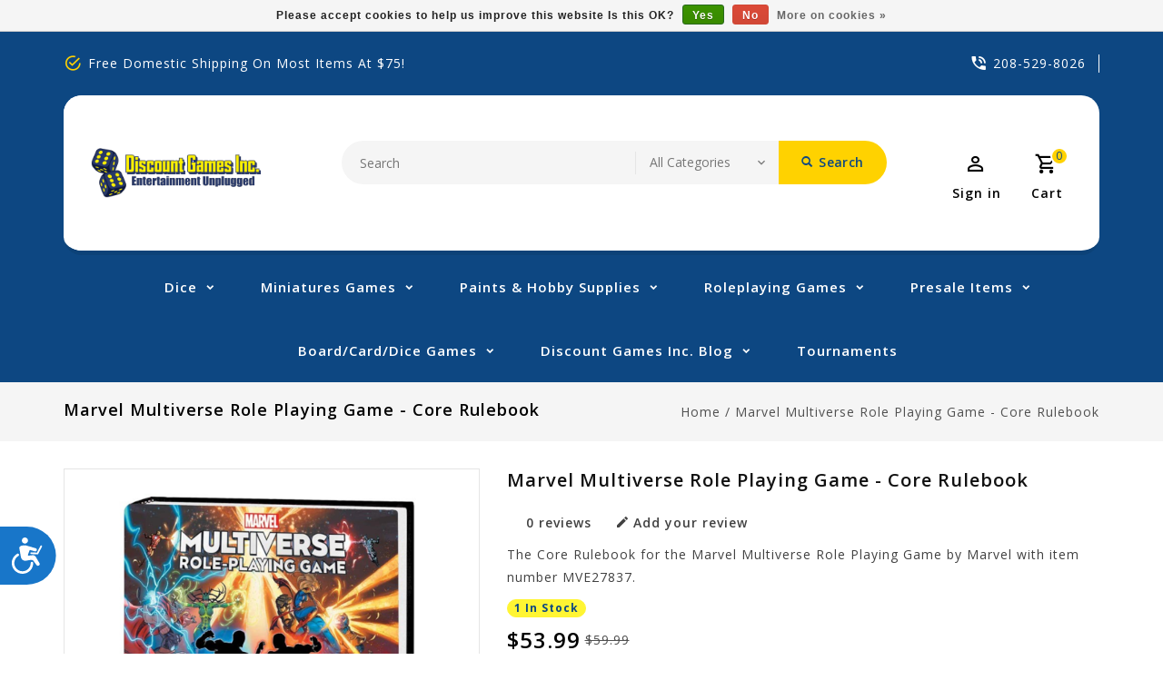

--- FILE ---
content_type: text/javascript;charset=utf-8
request_url: https://www.discountgamesinc.com/services/stats/pageview.js?product=58787431&hash=f01a
body_size: -412
content:
// SEOshop 16-01-2026 08:44:09